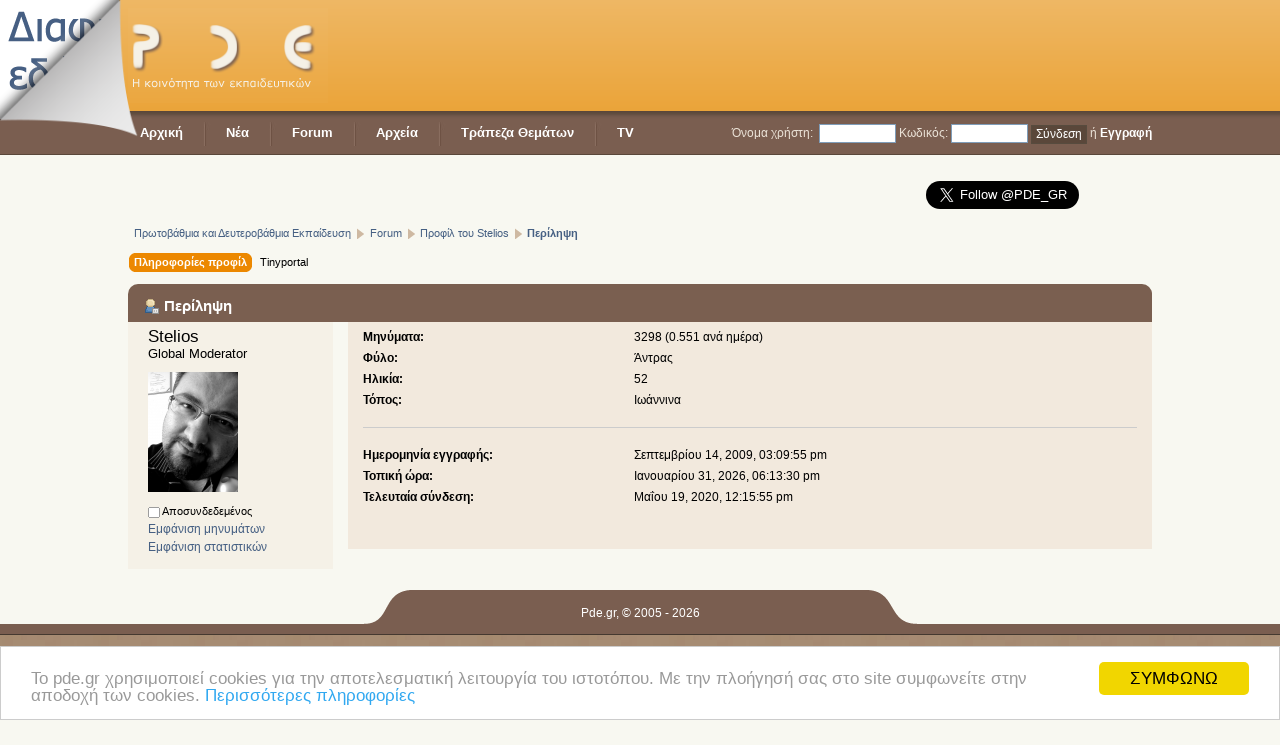

--- FILE ---
content_type: text/html; charset=utf-8
request_url: https://www.google.com/recaptcha/api2/aframe
body_size: 269
content:
<!DOCTYPE HTML><html><head><meta http-equiv="content-type" content="text/html; charset=UTF-8"></head><body><script nonce="ZtJHV1kW26wM-Jr4xtnGaQ">/** Anti-fraud and anti-abuse applications only. See google.com/recaptcha */ try{var clients={'sodar':'https://pagead2.googlesyndication.com/pagead/sodar?'};window.addEventListener("message",function(a){try{if(a.source===window.parent){var b=JSON.parse(a.data);var c=clients[b['id']];if(c){var d=document.createElement('img');d.src=c+b['params']+'&rc='+(localStorage.getItem("rc::a")?sessionStorage.getItem("rc::b"):"");window.document.body.appendChild(d);sessionStorage.setItem("rc::e",parseInt(sessionStorage.getItem("rc::e")||0)+1);localStorage.setItem("rc::h",'1769876013928');}}}catch(b){}});window.parent.postMessage("_grecaptcha_ready", "*");}catch(b){}</script></body></html>

--- FILE ---
content_type: text/css
request_url: https://www.pde.gr/Themes/warm-final-orange/tp-style.css?fin11
body_size: 24607
content:
/*
 Version: 1.0 beta5; tp-style.css
 For use with SMF v2.0 RC3
*/

.tp_container
{
	width: 100%;
	overflow: hidden;
}
.tp_col1,
.tp_col2,
.tp_col3,
.tp_col4,
.tp_col5,
.tp_col6,
.tp_col7,
.tp_col8,
.tp_col9,
.tp_col10,
.tp_col11,
.tp_col12,
.tp_col13,
.tp_col14,
.tp_col15,
.tp_col16
{
	float: left;
}
/* the actual widths */
.tp_col1 { width: 6.25%; }
.tp_col2 { width: 12.5%; }
.tp_col3 { width: 18.75%; }
.tp_col4 { width: 25%; }
.tp_col5 { width: 31.25%; }
.tp_col6 { width: 37.5%; }
.tp_col7 { width: 43.75%; }
.tp_col8 { width: 50%; }
.tp_col9 { width: 56.25%; }
.tp_col10 { width: 62.5%; }
.tp_col11 { width: 68.75%; }
.tp_col12 { width: 75%; }
.tp_col13 { width: 81.25%; }
.tp_col14 { width: 87.5%; }
.tp_col15 { width: 93.75%; }
.tp_col16 { width: 100%; }

.leftcol
{
	padding-right: 3px;
}
.rightcol
{
	padding-left: 3px;
}
/* http://www.positioniseverything.net/easyclearing.html */

.clearfix:after
{
	clear: both;
	content: '.';
	display: block;
	visibility: hidden;
	height: 0;
}

.clearfix
{
	display: inline-block;
}

* html .clearfix
{
	height: 1%;
}

.clearfix
{
	display: block;
}
/* a general padding class */
.pad
{
	padding: 8px;
}
/* article, single */
.article h2
{
	margin: 0;
	padding: 0;
}
.article h3
{
	margin: 0 0 0 0;
	padding: 4px 2px;
	border-bottom: solid 1px #bbb;
}
.article_padding, .tp_pad
{
	padding: 8px;
}
h2.author_h2
{
	font-size: 1.3em;
	font-weight: normal;
	border-top: solid 1px #ccc;
	padding: 0.7em 0;
}
.article_bodytext
{
	padding: 0 ;
}
.article_inner
{
	line-height: 1.4em;
}
.article_info
{
	padding: 4px 8px 4px 4px;
	font-size: 0.9em;
}

ul.gtags li
{
	list-style: none;
	padding-left: 0;
	margin-left: 0;
}
.article_others li.selected
{
	font-weight: bold;
}
.article
{
	overflow: auto;
}
.tp_pageindex_lower,
.tp_pageindex_upper
{
	padding: 5px;
}
.tp_pageindex_upper
{
	display: none;
}

.article h2
{
	font-size: 1.4em;
}
h3.article_info
{
	font-size: 1.2em;
}
.article h2 span.article_shortdate, 
h3.article_title span.article_shortdate
{
	font-size: 80%;
}
.article h2 span.article_shortdate span,
h3.article_title span.article_shortdate span
{
	font-size: 80%;
	font-weight: normal;
}

/* render1 */
.article h2
{
	overflow: hidden;
}
.article span.article_category
{
}
.article_category a
{
	font-weight: bold;
}
.article_info span
{
	background: url(../../tp-images/icons/TPdivider.gif) no-repeat 0 50%;
	padding-left: 8px;
	padding-right: 5px; 
}

/* render 2 */
.render2
{
	margin: 0 0 0 70px;
}
.render2 h2
{
	padding-bottom: 0;
	margin-bottom: 0;
	font-weight: bold;
}
.article_iconcolumn
{
	width: 60px;
	text-align: center;
	float: left;
}
/* render 4 */
.render4
{
	margin: 0 0 0 135px;
}
.render4 h2
{
	overflow: hidden;
	font-weight: bold;
}
.article_picturecolumn
{
	width: 130px;
	text-align: center;
	float: left;
}

.article_boardnews
{
	font-size: 0.8em;
}
#tportal
{
	text-align: center;
}
ul.category_children
{
	padding: 1em 0;
	margin: 0;
	overflow: hidden;
}
ul.category_children li
{
	padding: 0.5em;
	display: inline;
	list-style: none;
	margin: 0;
	font-weight: bold;
}
/* the credits screen */
#tpadmin #credits h2, #tpadmin #credits h3
{
	background: none;
	border: none;
}
#tpadmin #credits h2
{
	margin: 0.5em 0;
	border-bottom: solid 1px #bbb;
	font-size: 120%;
	padding: 0.5em 0;
}
#tpadmin #credits h3
{
	padding: 1em 0 0.2em 0;
	margin: 0;
}


/* TP specific classes */
ul.tpsitemap
{
	padding: 0;
	margin: 0;
}
ul.tpsitemap li
{
	margin: 0;
	padding: 0;
	list-style: none;
}
ul.tpsitemap li a
{
	display: block;
	padding: 5px;
	text-decoration: none;
	margin-bottom: 1px;
}
ul.tpsitemap li a:hover
{
	color: white;
	background: #555;
	text-decoration: none;
}
ul.tpsitemap li a.tpsitemapheader
{
	font-weight: bold;
}

/* TP rss feed styles */
.rss_title
{
	font-size: 1.2em;
	margin: 0 0 5px 0;
	padding: 5px 0;
	border-bottom: solid 1px #999;
}
.rss_title_normal
{
	font-size: 1em;
	margin: 0;
	padding: 2px 2px 2px 16px;
	background: url(images/tinyportal/bullet1.png) no-repeat 0 5px;
	border: none;
}
.rss_date
{
	font-size: 0.8em;
	padding: 4px 0;
	text-align: right;
	color: #666;
}
.rss_body
{
	font-size: 0.9em;
	margin-bottom: 2em;
	line-height: 1.4em;
}
.rss_image
{
	margin: 0;
}
.rss_body img
{
	vertical-align: middle; 
	margin: 0 0 2px 0;
	max-width: 95%;
	height: 100%;
	border: solid 1px #888;
	padding: 4px;
	background: white;
}
.rss_body h1,
.rss_body h2,
.rss_body h3,
.rss_body h4,
.rss_body h5,
.rss_body h6
{
	font-size: 1em;
	margin: 0;
	padding: 0 0 5px 0;
}
.rss_body .quote,
.rss_body blockquote
{
	padding: 5px;
	background: white;
	border: solid 1px #999;
	margin: 5px 0;
	font-style: italic;
}
.rss_body .quoteheader
{
	font-style: italic;
}
/* article css */
.tp_article_frame
{
	margin-bottom: 0;
}

.tp_subject
{
	font-size: 1.0em;
	margin: 0;
	padding: 7px 10px 7px 10px;
	line-height: 1em;
	font-weight: bold;
}
.tp_subject, .tp_subject a
{
}
.tp_day
{
	padding: 0;
	font-weight: bold;
	text-transform: uppercase;
	font-size: 1em;
}
.tp_month
{
	padding: 0px;
	font-size: 0.85em;
	font-weight: normal;
	text-transform: uppercase;
}
.tp_year
{
	padding: 0;
	font-size: 0.7em;
	font-weight: normal;
	text-transform: uppercase;
}
.catbg .tp_month
{
	font-weight: normal;
}
.catbg .tp_day
{
}
.tp_details
{
	line-height: 1.3em;
	font-size: 0.8em;
	padding: 2px 0 5px 0px;
	margin: 0 0 5px 0;
}
ul.tp_details li
{
	margin: 0;
	padding: 0;
	list-style: none;
}
.tp_articletext
{
	padding: 4px 1em;
	margin-top: 0px;
	line-height: 1.4em;
}

.tp_article_next
{
	margin: 1em 0 0 0;
	padding: 4px;
	width: 50%;
	font-style: italic;
}
.tp_editlink
{
	margin: 5px 0 0 0;
	padding: 4px;
	text-align: right;
	font-size: 0.85em;
	clear: right;
}
.tp_editlink5
{
	margin: 0;
	padding: 8px 5px 5px 5px;
	border-top: dotted 1px #888;
	text-align: right;
	font-size: 0.85em;
	margin-top: 10px;
}
.tp_article_comment_header
{
	padding: 5px;
	margin: 0;
}
.tp_morebox
{
	margin-bottom: 2px;
	padding: 5px 1em;
	line-height: 1.4em;
}
.tp_morebox h4
{
	margin: 0;
	padding: 0;
}
#tp_morearticles h4.tp_cats
{
	margin: 0;
	padding: 1em 0 0 0;
}
.tp_article_rate
{
	margin: 0;
	padding: 1em;
}
#featured_article h3.tp_subject, #featured_article h3.tp_subject a
{
}
#tp_morearticles
{
}
/* more articles */
#tp_morearticles ul
{
	list-style: none;
	margin: 1em;
}
/* articles first */
#tp_morearticles li.chosen
{
	font-weight: bold;
	color: #aaa;
}
/* comments */
.article_comment .single
{
	overflow: hidden;
	padding: 0.5em 0 0.5em 1em;
}
img.catlayout
{
	margin: 6px 2px 4px 16px;
	padding: 0;
}
span.tp_thindivider
{
	font-weight: normal;
}
/* for the tab category layout option */
#tp_tabarticle_frame
{
	margin-left: 220px;
	padding: 10px 10px 10px 30px;
}
#tp_tableft
{
	float: left;
	width: 204px;
	margin-top: 5px;
	padding: 0 0 5px 0;
}
ul#tp_tabmenu
{
	padding: 0;
	margin: 0;
	list-style: none;
}
ul#tp_tabmenu li
{
	width: 230px;
	padding: 0;
	margin: 0;
}
ul#tp_tabmenu li a
{
	display: block;
	height: 27px;
	width: 230px;
	line-height: 26px;
	padding: 0 15px 0 15px;
	text-decoration: none;
	outline: none;
	color: black;
}
ul#tp_tabmenu li a:hover
{
	color: #669;
}
.tabimage
{
	background: url(../default/images/tinyportal/TPtabindicator.gif) no-repeat; 
	font-weight: bold;
}
.notab
{
	font-weight: normal;
	background-image: none; 
}
#tp_tabs_frame h4
{
	font-size: 1.2em;
	margin: 0;
	padding: 0;
	font-weight: bold;
}
#tp_tabs_frame h4.forumpost
{
	padding-left: 24px;
	background: url(../default/images/topic/normal_post.gif) 0 50% no-repeat;
}
#tp_tabs_frame h3
{
	font-size: 1.5em;
	margin: 0 0 5px 0;
	color: #543;
	padding: 5px 5px 5px 8px;
	border-bottom: dotted 1px #888;
}
p.tp_tabarticle_opt
{
	font-size: 0.85em;
	margin-bottom: 5px;
	padding: 0 0 5px 0;
	border-bottom: dotted 1px #888;
}
.tp_tabarticle_body
{
	line-height: 1.5em;
}
ul#tp_child_articles
{
	list-style: none;
	padding: 0;
	margin: 1em;
}
ul#tp_child_articles li
{
	background: url(../default/images/tinyportal/TPboard.gif) no-repeat 0 50%;
	margin-left: 0;
	padding: 5px 0 5px 20px;
}
#articlejump
{
	padding: 1em;
}

/* panels */
#leftbarHeader
{
}
#rightbarHeader
{
}
#leftbarHeader .catbg3, #rightbarHeader .catbg3
{
}
#leftbarHeader .catbg3 a, #rightbarHeader .catbg3 a
{
}
#leftbarHeader .catbg3 a.subject:hover, #rightbarHeader .catbg3 a.subject:hover
{
	text-decoration: none;
}
#leftbarHeader .windowbg, #rightbarHeader .windowbg
{
}


/* panels */
#tptopbarHeader,
#tpbottombarHeader,
#tpleftbarHeader,
#tprightbarHeader,
#tplowerbarHeader,
#tpcenterbarHeader,
#tpcontentHeader,
#tpfrontpanel_top
{
	padding-bottom: 0;
}
#tpleftbarHeader
{
	padding-right: 2px;
}
#tprightbarHeader
{
	border:1px solid #D6CBBE;
	background: #F5F1E7;
}


/* classes for special block types */
ul.tp_recentblock, .tp_statsblock ul	
{
	list-style: none;
	margin: 0;
	padding: 0;
	line-height: 1.3em;
}
ul.tp_recentblock li	
{
	line-height: 1.3em;
	padding: 4px 0 4px 0;
}
.tp_userblock h4
{
	font-size: 1.1em;
	padding: 0;
	margin: 0;
}
.tp_userblock h5, .tp_statsblock h5
{
	font-size: 1.1em;
	padding: 5px 0 0 0;
	margin: 0;
}
.tp_userblock ul
{
	line-height: 1.5em;
	padding: 5px 0 5px 1.5em;
	margin: 0;
}
.tp_userblock ul li
{
	line-height: 1.3em;
	list-style: circle;
	padding: 0;
	margin: 0;
}
.tp_statsblock h5
{
	padding: 5px 0 5px 0;
}
.tp_statsblock h5.mlist, .tp_statsblock h5.stats, .tp_statsblock h5.online
{
	padding: 10px 0 5px 25px;
	margin-bottom: 5px;
}
.tp_statsblock h5.mlist
{
	background: url(images/icons/members.gif) no-repeat bottom left;
}
.tp_statsblock h5.stats
{
	background: url(images/stats_info.gif) no-repeat bottom left;
}
.tp_statsblock h5.online
{
	background: url(images/icons/online.gif) no-repeat bottom left;
}
/* for the menu block */
ul.tp_catmenu, ul.tp_catmenu li
{
	margin: 0;
	padding: 0;
	list-style: none;
	line-height: 1.3em;
}
ul.tp_catmenu li.tp_catmenu_header
{
	padding-top: 6px;
}


/* for tp admin */
.tp_largelist
{
	max-height: 10em;
	overflow: auto;
}
#tp_dlmanager ul.hoveritems, #tp_dlmanager ul.hoveritems li
{
	margin: 0;
	list-style: none;
	padding: 0;
}
#tp_dlmanager .hoveritems li a, .hoveritems li a.active:hover
{
	display: block;
	padding: 5px;
}
#tp_dlmanager .hoveritems li a.active:hover
{
	color: white;
	background: #466A8E;
}
#tp_dlmanager .hoveritems li a:hover, .hoveritems li a.active
{
	background: #466A8E;
	color: white;
	text-decoration: none;
}
#tp_dlmanager .hoveritems li.sub a
{
	padding-left: 1em;
}
#tp_dlmanager .hoveritems li.sub a,#tp_dlmanager .hoveritems li.sub a.active:hover
{
	background: #d8d8d8;
	color: black;
}
#tp_dlmanager .hoveritems li.sub a.active:hover
{
	background: #666;
	color: white;
}
#tp_dlmanager h3.catbg
{
	margin: 0;
	padding: 4px;
}
#tp_dlmanager .hoveritems li.sub a:hover,#tp_dlmanager .hoveritems li.sub a.active
{
	background: #90a090;
	text-decoration: none;
	color: white;
}
h3.tp-dlmanager
{
	font-size: 1.2em;
}
h3.tp-dlmanager small
{
	padding-left: 5px;
	font-size: 80%;
	font-weight: normal;
}
#tp_locations h4
{
	margin: 0;
	padding: 0 0 7px 0;
}
ul.tp-subcategories,ul.tp-subcategories ul
{
	margin: 0;
	padding: 0;
	overflow: hidden;
}
ul.tp-subcategories li
{
	list-style: none;
	margin: 1px 3px;
	float: left;
	width: 31%;
	padding: 0;
	font-size: 0.85em;
}
ul.tp-subcategories ul li
{
	list-style: none;
	margin: 1px 3px;
	float: left;
	width: auto;
	padding: 0;
}
.tp-thumb
{
	margin: 2px;
	border: solid 1px #bbb;
	cursor: pointer;
}
.tpresults
{
	margin: 0;
	padding: 0 10px 15px 10px;
}
h3.dlperm
{
	
}
h4.tpresults
{
	font-weight: normal;
	font-size: 1.3em;
	padding-bottom: 0;
}
.dl_perm
{
}
.dl_perm .perm
{
	width: 250px;
	height: 1.6em;
	float: left;
}
h4.dl_perm
{
	clear: both;
	margin: 0 0 5px 0;
	padding: 1em 0 5px 0 ;
	height: auto;
	border-bottom: solid 1px #888;
}
.authorinfo
{
	float: left;
	padding: 8px 1em 8px 8px;
	min-width: 300px;
	width: 50%;
	overflow: hidden;
}
a.avatar
{
	display: block;
	margin: 0;
	float: left;
}
a.avatar img
{
	border: solid 1px #aaa;
	padding: 1px;
	background: white;
	width: 35px;
	margin-right: 0.7em;
}
.authortext
{
}
.article_authorinfo
{
	overflow: hidden;
}
.article_socialbookmark
{
	padding-top: 0.7em;
	text-align: center;
}
.authorinfo h4
{
	padding: 0;
	margin: 0 10px 10px 5px;
}
.extrasblock .digg
{
	padding: 20px 20px 10px 20px;
}
.extrasblock .editlink
{
	padding: 8px 0 0 20px;
	text-transform: uppercase;
	font-size: 0.8em;
}
.globaltags ul
{
	margin: 0;
	padding: 0;
}
.globaltags li
{
	margin: 0 0 4px 0;
	list-style: none;
	padding: 0;

}
.authortext
{
	line-height: 1.4em;
	font-size: 0.85em;
	padding-right: 2em;
}
.comment_author
{
	float: left;
	display: block;
	margin: 0; 
}
.comment_author img
{
	width: 30px;
	padding: white;
	padding: 1px;
	border: solid 1px #aaa;
	margin: 0 8px 0 0;
}

.comments span.counter
{
	font-size: 1.6em;
	font-style: italic;
	font-weight: normal;
	color: #bbb;
	position: absolute;
	margin-left: -0.5em;
}
.comments span.author
{
	font-size: 0.8em;
	font-weight: normal;
	display: block;
	padding-left: 20px;
}
.comments strong.subject
{
	padding-left: 20px;
}
.comments div.text
{
	padding: 0.5em 0.5em 0.5em 0;
	margin: 0.5em 0.5em 0.5em 20px;
	line-height: 1.4em;
}
.comments a.delete
{
	padding: 0 10px;
	text-transform: uppercase;
	font-weight: bold;
	font-size: 0.8em;
}

/* DL manager styles */
.dl_last_added h3
{
	padding: 0;
	margin: 0 0 2px 0;
	font-size: 1em;
}
.dl_last_added
{
	padding: 5px;
	margin-bottom: 5px;
}
.dl_last_added p
{
	padding: 0;
	margin: 0;
}
.dl_last_added .dl_details
{
	padding: 0;
	margin-top: 5px;
}
.dl_week_downloaded 
{
	padding-bottom: 3px;
}
.dl_number
{
	float: left;
	font-family: Georgia, sans-serif;
	font-size: 1.8em;
	color: #965;
	margin: 0 8px 0 0;
}
.dl_number2
{
	float: left;
	font-family: Georgia, sans-serif;
	font-size: 1.4em;
	color: #888;
	margin: 0 8px 0 0;
}
.dl_number_right
{
	margin-left: 2em;
}
.dl_cats h4
{
	margin: 0;
	padding: 0;
}
img.dl_icon
{
	float: left;
	margin-right: 8px;
	margin-bottom: 5px;
	vertical-align: top;
}
.dl_cats
{
	padding-bottom: 1em;
}
.taglink
{
	display: block;
	padding: 0 0 0 24px;
	margin: 0;
}
.divider
{
	margin: 2px;
	padding: 8px;
}
.attachimage_left
{
	margin: 5px 1em 0 0;
}
.attachimage_right
{
	margin: 5px 0 0 1em;
}
.attachsubtext
{
	font-size: 0.7em;
	line-height: 1.5em;
	padding: 0;
	text-align: center;
}
.attachsubtext p
{
	padding: 5px;
	margin: 0;
}
.dlcategory
{
	padding: 4px 10px; 
	margin-bottom: 0.5em; 
	overflow: visible;
 }
 .dlcategory .details
{
	float: right;
 }
 .dlcategory h4
 {
	line-height: 1.5em;
	padding: 0 0 0 35px;
	margin: 0.5em 0 0 0;
	font-size: 1.1em;
 }
  .dlitems h5
 {
	line-height: 1.5em;
	padding: 4px 10px;
	margin: 0;
	font-size: 1em;
 }
 .dlitems h5.titlebg2 a
 {
	text-decoration: none;
 }
 .dlcategory .itempicture
 {
	float: right;
	margin: 5px 0 5px 5px;
 }
 .dlcategory .itemdetails
 {
	padding: 10px 0 4px 0;
 }
 .dlitems
 {
	margin-top: 0em;
 }
 .dlitems h4.titlebg
 {
	padding: 5px 10px;
 }
 #fileitem .screenshot
 {
	float: right;
	margin: 0 1em 1em 1em;
 }
 #fileitem
 {
	padding: 1em;
 }
#fileitem h3
{
	padding: 5px 0 0px 0;
	margin: 0;
	font-size: 1.2em;
}
#fileitem .details
{
	display: inline;
	border-right: solid 1px #888;
	padding: 5px 10px 5px 25px;
}
#fileitem #filesize
{
	background: url(images/tinyportal/glyph_filesize.png) 5px 0 no-repeat;
}
#fileitem #downloads
{
	background: url(images/tinyportal/glyph_docounter.png) 5px 0 no-repeat;
}
#fileitem #views
{
	background: url(images/tinyportal/glyph_views.png) 5px 0 no-repeat;
}
#fileitem #rating
{
	padding: 10px 5px 0 5px;
	border: none;
}
#fileitem #time
{
	background: url(images/tinyportal/glyph_time.png) 5px 0 no-repeat;
	border: none;
}
.ratingoption
{
	padding: 0 5px;
}
.morefiles ul, .morefiles li
{
	list-style: none;
}
.morefiles li
{
	padding: 2px 0 6px 20px;
	margin: 0;
	background: url(images/tinyportal/glyph_download.png) no-repeat;
}
.dl_most_downloaded
{
	overflow: visible;
	padding-bottom: 0.5em;
}
.forumgtags
{
	overflow: hidden;
}
.forumgtags a
{
	display: block;
	width: 20em;
	padding: 3px 0 2px 0;
	overflow: hidden;
	float: left;
}
.forumgtags a.selected
{
	font-weight: bold;
}
.gtagwindow
{
	margin: 0;
	padding: 4px;
}

.rate_frame .rate_outer
{
	border: solid 1px #777;
	background: #eee;
	width: 157px;
	text-align: left;
	padding: 1px;
	margin: 7px 0 8px 0;
}
.rate_frame .rate_outer .inner
{
	margin: 0;
	height: 12px;
}
div.slider {
	width: 162px;
	height: 18px;
	background: #e0e0e0;
}
div.slider div.knob {
	height: 18px;
	width: 30px;
	background: blue;
	border: solid 1px white;
	cursor: pointer;
}
.tptabs
{
	margin: 0;
	padding: 1em;
}
.tptabs a
{
}
.tptabs a.tpactive
{
	font-weight: bold;
}

/* block styles */
.block_search
{
	width: 85%;
	margin: 5px auto;
}
.block_search_submit
{
	width: 65%;
	margin: 0 auto 5px auto;
}
.block_article h2.article_title, .block_article .article_info
{
	display: none;
}
/*  
*******************************************************************************
this is where you set the distance between blocks, use padding and target each panel if you like
********************************************************************************
*/
.block_leftcontainer, 
.block_rightcontainer, 
.block_centercontainer, 
.block_uppercontainer, 
.block_lowercontainer, 
.block_topcontainer, 
.block_bottomcontainer 
{
	padding-bottom: 4px;
}

/* SMF2 styles */
#tpadmin_menu
{
	margin: 0;
	float: left;
	width: 204px;
}
#tpadmin_menu ul
{
	padding: 0;
	margin: 0;
}
#tpadmin_menu ul li
{
	list-style: none;
	width: 180px;
	padding-left: 5px;
}
#tpadmin_menu ul li div.largetext
{
	padding-bottom: 5px;
	padding-top: 5px;
	font-size: 1.2em;
	line-height: 1em;
}
#tpadmin_menu ul li div.normaltext,
#tpadmin_menu ul li div.middletext
{
	padding: 2px 0 10px 0;
	margin: 0;
}
#tpadmin_content
{
	margin: 2px 0 0 214px;
}
#tpadmin_subtabs ul
{
	overflow: hidden;
}
#tpadmin_subtabs li
{
	float: left;
	padding: 10px;
	z-index: 10;
}
#tpadmin .content
{
	margin: 0;
	padding: 0.4em;
}

table.admintable, table.formtable, table.multiplerow
{
	width: 100%;
	padding: 0;
	margin: 0;
	border-collapse: collapse;
}

table.multiplerow td
{
	border: solid 1px #ccc;
}
.admintable td, .admintable th, .admintable caption
{
	padding: 0.6em 1em;
	text-align: left;
}
.formtable td
{
	padding: 10px 5px;
}
.formtable td.left
{
	text-align: right;
	width: 30%;
	vertical-align: top;
}
.multirow td.left
{
	text-align: right;
	width: 20%;
	vertical-align: top;
	font-weight: bold;
}
.formtable td.right
{
	vertical-align: top;
	text-align: left;
	width: 70%;
}
.formtable td input, .formtable td select
{
}

#editblock td.left
{
	text-align: right;
	width: 25%;
}
.admintable th 
{
	font-weight: normal;
}
.formtable .checkboxmulti
{
	padding: 2px;
	width: 49%;
	float: left;
}
.formtable .checkboxmulti input, .formtable input.checkbox
{
	width: 2em;
	margin: 0;
}
.checkboxmulti_container
{
	overflow: auto;
	max-height: 16em;
}
#tpadmin .oldsidebar
{
	padding-top: 0;
	padding-bottom: 0;
	line-height: 1em;
	margin: 0;
}
div.subtab, div.subtab_chosen
{
	float: left;
	padding: 4px 8px;
	border: solid 1px transparent;
}
div.subtab_chosen
{
	background: #f0f0f8;
	border: solid 1px #aaa;
}
.article_gtags li
{
	float: left;
	width: 22%;
	padding: 4px 2% 2px 0;
}
.article_gtags li a.selected
{
	font-weight: bold;
}
.article_gtags
{
	overflow: hidden;
}
.smallpad
{
	padding: 1em;
}
.catlayout5_title
{
	padding: 0;
	margin: 0;
	width: 50%;
	float: left;
}
.catlayout5_title .inner
{
	border: solid 1px #898;
	margin: 2px 1px 2px 1px;

}
.catlayout5_title a
{
	padding: 8px 12px;
	display: block;
}
.catlayout5_title a:hover
{
	background: #f80;
}
.catlayout5_text
{
	margin: 0;
}
.catlayout6_text
{
	font-size: 0.9em; 
	padding: 0px 5px 0 0; 
	margin: 4px 0 10px 0; 
	height: 1.2em; 
	overflow: hidden; 
}
fieldset#blockopts
{
	padding: 1em;
	margin-top: 1em;
}
fieldset#blockopts table
{
	margin: 1em 0;
}
fieldset#blockopts td
{
	border: solid 1px #aaa;
}

/* rounded headers for TP */
h2.catbg, h2.catbg2, h2.titlebg
{
	overflow: hidden;
	height: 31px;
	line-height: 31px;
	font-size: 1.2em;
	font-weight: bold;
}
h2.catbg a, h2.catbg
{
	color: white;
}
h2.catbg2 a, h2.catbg2
{
	color: #feb;
}
h2.catbg a:hover
{
	color: #fd9;
	text-decoration: none;
}
h2.catbg2 a:hover
{
	color: #fff;
	text-decoration: none;
}
h2.titlebg a, h2.titlebg
{
	color: black;
}
h2.titlebg a:hover
{
	color: #FFA500;
	text-decoration: none;
}
h2.catbg img.icon
{
	float: left;
	margin: 5px 8px 0 0;
}


#tpadmin_content .information
{
	border-left: none;
	border-right: none;
}

#tp_overview
{
	padding: 2em;
	overflow: hidden;
}
#tp_overview ul
{
	margin: 0;
	padding: 0;
}
#tp_overview ul li
{
	float: left;
	margin: 0;
	padding: 0;
	width: 150px;
	text-align: center;
	height: 120px;
	font-size: 90%;
	list-style: none;
}

/* avatar styles */
span.tpavatar
{
	float: left;
	margin-right: 1em;
	border: solid 1px #aaa;
	padding: 1px;
	background: white;
	display: block;
	overflow: auto;
}
span.tpavatar img
{
	width: 35px;
}
.avatar_single img
{
	height: 32px;
	float: left;
	padding: 1px;
	background: white;
	border: solid 1px #aaa;
	margin: 0 1.4em 4px 4px;
}
.tp_avatar, .tp_avatar_category
{
	float: right;
	padding: 10px;
	position: relative;
	top: 0px;
	right: -5px;
}
.tp_avatar_category
{
	padding: 3px;
	top: 0px;
	right: 0;
	margin: 0 0 8px 8px;
}
.avatar_single2 img
{
	height: 32px;
	float: left;
	padding: 1px;
	background: white;
	border: solid 1px #aaa;
	margin: 4px 4px 4px 0;
}



ul.recent_topics li
{
	padding: 4px;
	margin: 0;
	margin-bottom: 4px;
	border-bottom: solid 1px #bbb;
	font-size: 1em;
	overflow: hidden;
}
.blockbody
{
	line-height: 1.3em;
	overflow: hidden !important;
}
.tp_halfgrid,
.tp_halfgrid span.firsthalf,
.tp_halfgrid span.lasthalf
{
	height: 28px;
	color: white;
	font-family: arial, helvetica, sans-serif;
	font-size: 1.1em;
	font-weight: bold;
	background: url(../images/theme/main_block.png) no-repeat -10px -160px;
}
.tp_halfgrid a:visited
{
	color: white;
}
.tp_halfgrid span.firsthalf
{
	float: left;
	width: 10px;
	background: url(../images/theme/main_block.png) no-repeat 0 -160px;
}
.tp_halfgrid span.lasthalf
{
	float: right;
	width: 10px;
	background: url(../images/theme/main_block.png) no-repeat 100% -160px;
}
span.article_shortdate
{
	font-weight: normal;
}

p.tphelp
{
	line-height: 1.4em;
}
b.tphelp
{
	font-size: 1.2em;
	padding-left: 5px;
}
h2.tphelp
{
	padding-left: 0;
	margin-left: 0;
	font-size: 1.3em;
	border-bottom: solid 1px #888;
	padding-bottom: 5px;
	margin-bottom: 15px;
}
.tp_half h3.titlebg
{
	margin: 0;
	height: 28px;
	font-weight: bold;
	background: url(images/theme/main_block.png) no-repeat -10px -200px;
	padding-right: 0;
}
.tp_half h3.titlebg span.l
{
	display: block;
	float: left;
	width: 10px;
	height: 28px;
	background: url(images/theme/main_block.png) no-repeat 0 -200px;
}
.tp_half h3.titlebg span.r
{
	display: block;
	float: right;
	width: 10px;
	height: 28px;
	background: url(images/theme/main_block.png) no-repeat 100% -200px;
}

.tp_half h3.catbg {
	padding: 2px 10px;
}
/* 
.tp_half h3.catbg
{
	height: 28px;
	font-weight: bold;
	background: url(images/theme/main_block.png) no-repeat -10px -160px;
	padding-right: 0;
}
.tp_half h3.catbg span.l
{
	display: block;
	float: left;
	width: 10px;
	height: 28px;
	background: url(images/theme/main_block.png) no-repeat 0 -160px;
}
.tp_half h3.catbg span.r
{
	display: block;
	float: right;
	width: 10px;
	height: 28px;
	background: url(images/theme/main_block.png) no-repeat 100% -160px;
} */
h4.h4dl
{
	font-size: 1.8em;
	margin: 0;
	padding: 0 0 0.5em 0;
	font-weight: normal;
}
ul.uldl
{
	margin: 0;
	padding: 0;
}
ul.uldl li
{
	list-style: none;
	padding: 0;
	margin: 0;
}
h3.h3dl
{
	font-size: 1.2em;
	margin: 0;
	padding: 0 0 0.5em 0;
}
.recentdl
{
	overflow: hidden;
	padding: 0.5em 0;
}
.dlpost
{
	border-top: dotted 2px #aaa;
	padding-top: 5px;
	margin-top: 10px;
}
.dlitemgrid
{
	width: 48%;
	float: left;
	padding: 1em 1% 1em 0;
	overflow: hidden;
}
#tpadmin_content .tpbut
{
	margin:  0;
	padding: 0;
	border: none;
	background: none;
}

#tpadmin_content input:hover, #tpadmin_content button:hover
{
}

div.useravatar img
{
	margin: 1em auto 0 auto;
	border: solid 1px #aaa;
	padding: 1px;
	background: white;
	display: block;
	overflow: auto;
	width: 45px;
}
.mycomment, .othercomment
{
	clear: both;
	overflow: hidden;
}
.textcomment
{
	background: url(images/tinyportal/shout_arrow.png) no-repeat;
	padding-top: 19px;
}
.textcomment .body
{
	color: #444;
	font-size: 0.9em;
	line-height: 1.4em;
	background: white;
	padding: 1em;
	border: solid 1px #8d8d8d;
	border-top: none;
}
.othercomment .textcomment .body
{
 color: #008;
}




#tprightbarContainer {
	vertical-align:top;
}


.tp_statsblock a {
	display:inline !important;
	padding: 2px !important;
	border: 0 !important;
}